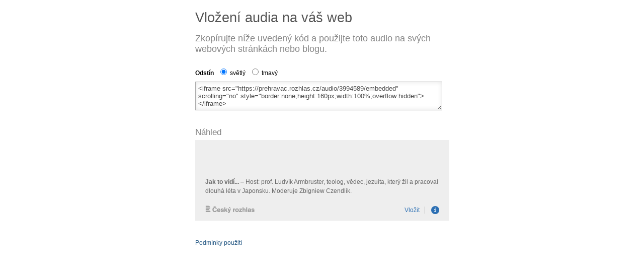

--- FILE ---
content_type: text/html; charset=UTF-8
request_url: https://prehravac.rozhlas.cz/audio/3994589/embed
body_size: 1497
content:
<!DOCTYPE html>
<html lang="cs" dir="ltr">
<head>
	<meta charset="utf-8">
	<title>Český rozhlas Dvojka – vložit audio na webové stránky (archiv - Jak to vidí...)</title>
	<meta name="robots" content="all">
	<meta name="viewport" content="width=device-width, initial-scale=1.0">
	<link rel="stylesheet" type="text/css" media="screen" href="/css/src/embed/style.css">
<!--[if lt IE 9]>
	<link rel="stylesheet" type="text/css" media="screen" href="/css/src/embed/ie8.css">
<![endif]-->
	<script src="//ajax.googleapis.com/ajax/libs/jquery/1.11.1/jquery.min.js"></script>
<script>
	$(function() {
		$('.rules').hide();
		$('.details a').click(function() {
			$('.rules').slideToggle();
			return false;
		});
		$('#color-light').click(function() {
			if (pagemode == 'track') {
				$('#embedsource').val('<iframe src="https://prehravac.rozhlas.cz/audio/'+trackid+'/embedded" scrolling="no" style="border:none;height:160px;width:100%;overflow:hidden"></iframe>');
				$('#embedpreview').attr('src', '/audio/'+trackid+'/embedded');
			}
			else if (pagemode == 'live') {
				$('#embedsource').val('<iframe src="https://prehravac.rozhlas.cz/'+stationid+'/embedded" scrolling="no" style="border:none;height:160px;width:100%;overflow:hidden"></iframe>');
				$('#embedpreview').attr('src', '/'+stationid+'/embedded');
			}
		});
		$('#color-dark').click(function() {
			if (pagemode == 'track') {
				$('#embedsource').val('<iframe src="https://prehravac.rozhlas.cz/audio/'+trackid+'/embedded/dark" scrolling="no" style="border:none;height:160px;width:100%;overflow:hidden"></iframe>');
				$('#embedpreview').attr('src', '/audio/'+trackid+'/embedded/dark');
			}
			else if (pagemode == 'live') {
				$('#embedsource').val('<iframe src="https://prehravac.rozhlas.cz/'+stationid+'/embedded/dark" scrolling="no" style="border:none;height:160px;width:100%;overflow:hidden"></iframe>');
				$('#embedpreview').attr('src', '/'+stationid+'/embedded/dark');
			}
		});
		$("#embedsource").focus(function() {
			var $this = $(this);
			$this.select();

			// Work around Chrome's little problem
			$this.mouseup(function() {
				// Prevent further mouseup intervention
				$this.unbind("mouseup");
				return false;
			});
		});
	});
</script>
</head>
<body>

<script type="text/javascript">
var pagemode = 'track';
var trackid = '3994589';
</script>

<div id="container-share">

<h1>Vložení audia na váš web</h1>
<h2>Zkopírujte níže uvedený kód a použijte toto audio na svých webových stránkách nebo blogu.</h2>

<p class="color-switch"><strong>Odstín</strong> <label for="color-light"><input type="radio" name="color" value="light" id="color-light" checked="checked"> světlý</label> <label for="color-dark"><input type="radio" name="color" value="dark" id="color-dark"> tmavý</label></p>

<textarea id="embedsource" readonly="readonly"><iframe src="https://prehravac.rozhlas.cz/audio/3994589/embedded" scrolling="no" style="border:none;height:160px;width:100%;overflow:hidden"></iframe></textarea>

<h3>Náhled</h3>
<iframe id="embedpreview" src="/audio/3994589/embedded" scrolling="no" style="border:none;height:160px;width:100%;overflow:hidden"></iframe>

<p class="details"><a href="#">Podmínky použití</a></p>

<div class="rules">
	<h3>Podmínky pro užití audia na vašich stránkách</h3>
	<p>Vložením tohoto kódu na vaše stránky souhlasíte s využitím obsahu tohoto audia, technického provedení přehrávače a značky Českého rozhlasu. Za obsah v tomto audiu zodpovídá Český rozhlas, pokud ho druhá strana nijak neupravuje.</p>
	<p>Přítomnost tohoto přehrávače na vašich stránkách neznamená, že Český rozhlas souhlasí s jejich obsahem, že má za vaše stránky jakoukoliv zodpovědnost nebo že spolupracuje s jejich provozovatelem. Podmínkou pro vložení tohoto audia na jakékoliv stránky je to, že jejich web obsah je provozovaný v souladu s českým právem.</p>
</div>

</div>

</body>
</html>


--- FILE ---
content_type: text/html; charset=UTF-8
request_url: https://prehravac.rozhlas.cz/audio/3994589/embedded
body_size: 1674
content:
<!DOCTYPE html>
<html lang="cs" dir="ltr">
<head>
	<meta charset="utf-8">
	<meta http-equiv="X-UA-Compatible" content="IE=edge">

	<title>Český rozhlas Dvojka (archiv - Jak to vidí...)</title>

	<meta name="description" content="Přehrávač stanice Český rozhlas Dvojka (Rádio, které vás baví)">
	<meta name="keywords" content="Český rozhlas Dvojka, Český rozhlas, Czech radio, média, veřejnoprávní, audio, live, stream, mp3, wma, Ogg, Ogg Vorbis">
	<meta name="googlebot" content="nosnippet">
	<meta name="viewport" content="width=device-width, initial-scale=1">

	<link rel="icon" href="http://www.rozhlas.cz/default/default/favicon.ico" type="image/ico">

	<link rel="icon" type="image/ico" href="/favicon.ico">

	<link rel="stylesheet" type="text/css" href="/css/src/embedded/style.css">
<!--[if lt IE 9]>
	<link rel="stylesheet" type="text/css" media="screen" href="/css/src/embedded/ie8.css" />
<![endif]-->

	<script><!--// <![CDATA[
		var croplayer = { mode: 'track', station: 'dvojka', track: 3994589, edition: 'Jak to vidí...', schedule: 1, playlist: 1 };
	// ]]> --></script>
</head>

<body id="page-prehravac-dvojka" class="web-prehravac mode-track station-dvojka light">

<div id="container">
	<div id="player">
		<div id="player-track"   class="player uniplayer" data-mode="audio" data-type="ondemand" data-autostart="0" data-id="3994589" data-event_label="Jak to vidí... [3994589]" data-duration="1595" data-primary="html5" data-debug="1"></div>
	</div>

	<h1><a href="http://www.rozhlas.cz" target="_top">Český Rozhlas<span></span></a></h1>

		<p class="description" title="Jak to vidí... – Host: prof. Ludvík Armbruster, teolog, vědec, jezuita, který žil a pracoval dlouhá léta v Japonsku. Moderuje Zbigniew Czendlik."><strong class="edition">Jak to vidí...</strong> – Host: prof. Ludvík Armbruster, teolog, vědec, jezuita, který žil a pracoval dlouhá léta v Japonsku. Moderuje Zbigniew Czendlik.</p>

	<a href="http://prehravac.rozhlas.cz/audio/3994589/embed" id="paste" target="_blank">Vložit</a>
	<a href="#" id="info">Info</a>

	<div id="tooltip">
		<p>Tento zvukový záznam poskytuje Český rozhlas, který zodpovídá za související autorská práva. Kód pro vložení těchto záznamů na vaše stránky najdete na <a href="http://www.rozhlas.cz" target="_top">webu rozhlasu</a>.</p>
		<p>Přítomnost záznamu na těchto stránkách neznamená, že má Český rozhlas jakoukoliv zodpovědnost za jejich obsah nebo že spolupracuje s&nbsp;jejich provozovatelem.</p>
	</div>
</div>

<script src="//ajax.googleapis.com/ajax/libs/jquery/1.11.2/jquery.min.js"></script>
<script>window.jQuery || document.write('<script src="/js/vendor/jquery-1.11.2.min.js"><\/script>')</script>

<script src="https://crodata.cz/static/jquery/jquery.timers-1.2.js"></script>
<script src="/js/src/embedded/jquery.dotdotdot.min.js"></script>

<!--[if lt IE 9]>
<script src="https://crodata.cz/static/jwplayer/6/10/jwplayer.js"></script>
<script>jwplayer.key="kIQqFviA2fR1Gmsu9WGccPUNgaIpKWjRYfd51Pu+kyY=";</script>
<script src="https://crodata.cz/static/uniplayer/js/jquery.uniplayer-2.2.5.js"></script>
<![endif]-->
<!--[if gte IE 9]><!-->
<script src="https://crodata.cz/static/flowplayer/6/0/5/flowplayer.min.js"></script>

<script src="https://crodata.cz/static/uniplayer/js/jquery.uniplayer-4.0.5.js"></script>
<!--<![endif]-->

<script src="/js/src/embedded/main.js"></script>
<script src="/js/src/embedded/core.js"></script>

<!-- Customized Google Analytics tracking code by H1.cz -->
<script type="text/javascript" src="https://crodata.cz/static/global-analytics.js"></script>
<script type="text/javascript"><!--
_ga.create('UA-52883352-1', 'auto');
_gaq.push(['_trackPageview']);
//--></script>

</body>
</html>
